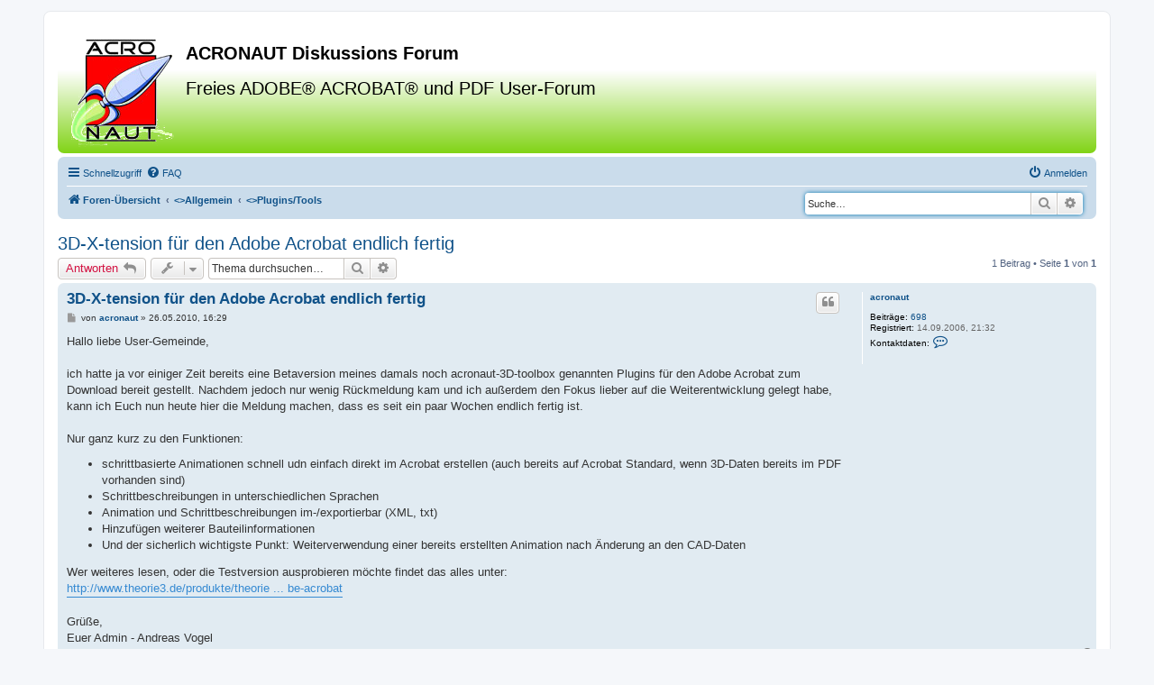

--- FILE ---
content_type: text/html; charset=UTF-8
request_url: https://acronaut.de/viewtopic.php?t=1104&sid=b3c34ec779c321b3e8c6ffd9544610da
body_size: 25719
content:
<!DOCTYPE html>
<html dir="ltr" lang="de">
<head>
<meta charset="utf-8" />
<meta http-equiv="X-UA-Compatible" content="IE=edge">
<meta name="viewport" content="width=device-width, initial-scale=1" />
<META NAME="keywords" CONTENT="Adobe, Acrobat, Professional, Pro Extended, 3D, CAD, Diskussion, PDF, Dokumentation, technisch, Forum, Toolkit, Material, Visualisierung, Animation, Right, Hemisphere, Acronaut, Update, Patch, Anpassung, customize, Plugin, Tool, Java, Script, 2D, Sicherheit, Signatur, Formular, Lifecycle, Designer, Problem, Frage, Schulung, Coaching, Andreas Vogel, Training, Beratung, Material, Animation, Formular, XML">
<META NAME="description" CONTENT="Das deutschsprachige Dikussionforum für PDF und Adobe Acrobat">


<title>3D-X-tension für den Adobe Acrobat endlich fertig - ACRONAUT Diskussions Forum</title>

<link rel="SHORTCUT ICON" href="./styles/acronaut/theme/images/acronaut.ico">
<link rel="ICON" href="./styles/acronaut/theme/images/acronaut.ico" type="image/x-icon">
	<link rel="alternate" type="application/atom+xml" title="Feed - ACRONAUT Diskussions Forum" href="/app.php/feed?sid=76b467e4d607c36934c05d7d32c3a74d">			<link rel="alternate" type="application/atom+xml" title="Feed - Neue Themen" href="/app.php/feed/topics?sid=76b467e4d607c36934c05d7d32c3a74d">		<link rel="alternate" type="application/atom+xml" title="Feed - Forum - Plugins/Tools" href="/app.php/feed/forum/6?sid=76b467e4d607c36934c05d7d32c3a74d">	<link rel="alternate" type="application/atom+xml" title="Feed - Thema - 3D-X-tension für den Adobe Acrobat endlich fertig" href="/app.php/feed/topic/1104?sid=76b467e4d607c36934c05d7d32c3a74d">	
	<link rel="canonical" href="https://www.acronaut.de/viewtopic.php?t=1104">

<!--
	phpBB style name: prosilver
	Based on style:   prosilver (this is the default phpBB3 style)
	Original author:  Tom Beddard ( http://www.subBlue.com/ )
	Modified by:
-->

<link href="./assets/css/font-awesome.min.css?assets_version=123" rel="stylesheet">
<link href="./styles/acronaut/theme/stylesheet.css?assets_version=123" rel="stylesheet">
<link href="./styles/acronaut/theme/de/stylesheet.css?assets_version=123" rel="stylesheet">




<!--[if lte IE 9]>
	<link href="./styles/acronaut/theme/tweaks.css?assets_version=123" rel="stylesheet">
<![endif]-->





</head>
<body id="phpbb" class="nojs notouch section-viewtopic ltr ">


<div id="wrap" class="wrap">
	<a id="top" class="top-anchor" accesskey="t"></a>
	
	<div id="page-header">
		<div class="headerbar" role="banner">
					<div class="inner">

			<div id="site-description" class="site-description">
				<a id="logo" class="logo" href="./index.php?sid=76b467e4d607c36934c05d7d32c3a74d" title="Foren-Übersicht"><span class="site_logo"></span></a>
				<h1>ACRONAUT Diskussions Forum</h1>
				<h2>Freies ADOBE® ACROBAT® und PDF User-Forum</h2>
				<p class="skiplink"><a href="#start_here">Zum Inhalt</a></p>
			</div>


			</div>
					</div>
				<div class="navbar" role="navigation">
	<div class="inner">

	<ul id="nav-main" class="nav-main linklist" role="menubar">

		<li id="quick-links" class="quick-links dropdown-container responsive-menu" data-skip-responsive="true">
			<a href="#" class="dropdown-trigger">
				<i class="icon fa-bars fa-fw" aria-hidden="true"></i><span>Schnellzugriff</span>
			</a>
			<div class="dropdown">
				<div class="pointer"><div class="pointer-inner"></div></div>
				<ul class="dropdown-contents" role="menu">
					
											<li class="separator"></li>
																									<li>
								<a href="./search.php?search_id=unanswered&amp;sid=76b467e4d607c36934c05d7d32c3a74d" role="menuitem">
									<i class="icon fa-file-o fa-fw icon-gray" aria-hidden="true"></i><span>Unbeantwortete Themen</span>
								</a>
							</li>
							<li>
								<a href="./search.php?search_id=active_topics&amp;sid=76b467e4d607c36934c05d7d32c3a74d" role="menuitem">
									<i class="icon fa-file-o fa-fw icon-blue" aria-hidden="true"></i><span>Aktive Themen</span>
								</a>
							</li>
							<li class="separator"></li>
							<li>
								<a href="./search.php?sid=76b467e4d607c36934c05d7d32c3a74d" role="menuitem">
									<i class="icon fa-search fa-fw" aria-hidden="true"></i><span>Suche</span>
								</a>
							</li>
					
										<li class="separator"></li>

									</ul>
			</div>
		</li>

				<li data-skip-responsive="true">
			<a href="/app.php/help/faq?sid=76b467e4d607c36934c05d7d32c3a74d" rel="help" title="Häufig gestellte Fragen" role="menuitem">
				<i class="icon fa-question-circle fa-fw" aria-hidden="true"></i><span>FAQ</span>
			</a>
		</li>
						
			<li class="rightside"  data-skip-responsive="true">
			<a href="./ucp.php?mode=login&amp;redirect=viewtopic.php%3Ft%3D1104&amp;sid=76b467e4d607c36934c05d7d32c3a74d" title="Anmelden" accesskey="x" role="menuitem">
				<i class="icon fa-power-off fa-fw" aria-hidden="true"></i><span>Anmelden</span>
			</a>
		</li>
						</ul>

	<ul id="nav-breadcrumbs" class="nav-breadcrumbs linklist navlinks" role="menubar">
								<li class="breadcrumbs" itemscope itemtype="http://schema.org/BreadcrumbList">
										<span class="crumb"  itemtype="http://schema.org/ListItem" itemprop="itemListElement" itemscope><a href="./index.php?sid=76b467e4d607c36934c05d7d32c3a74d" itemtype="https://schema.org/Thing" itemscope itemprop="item" accesskey="h" data-navbar-reference="index" id="bc-navi"><i class="icon fa-home fa-fw"></i><span itemprop="name">Foren-Übersicht</span></a><meta itemprop="position" content="1" /></span>

																			<span class="crumb"  itemtype="http://schema.org/ListItem" itemprop="itemListElement" itemscope data-forum-id="4"><a href="./viewforum.php?f=4&amp;sid=76b467e4d607c36934c05d7d32c3a74d" itemtype="https://schema.org/Thing" itemscope itemprop="item" id="bc-navi"><><span itemprop="name">Allgemein</span></a><meta itemprop="position" content="2" /></span>
																							<span class="crumb"  itemtype="http://schema.org/ListItem" itemprop="itemListElement" itemscope data-forum-id="6"><a href="./viewforum.php?f=6&amp;sid=76b467e4d607c36934c05d7d32c3a74d" itemtype="https://schema.org/Thing" itemscope itemprop="item" id="bc-navi"><><span itemprop="name">Plugins/Tools</span></a><meta itemprop="position" content="3" /></span>
												</li>
		
				<div id="search-box" class="search-box search-header" role="search">
			<form action="./search.php?sid=76b467e4d607c36934c05d7d32c3a74d" method="get" id="search">
			<fieldset>
				<input name="keywords" id="keywords" type="search" maxlength="128" title="Suche nach Wörtern" class="inputbox search search-input-field" size="20" value="" placeholder="Suche…" />
				<button class="button button-search" type="submit" title="Suche">
					<i class="icon fa-search fa-fw" aria-hidden="true"></i><span class="sr-only">Suche</span>
				</button>
				<a href="./search.php?sid=76b467e4d607c36934c05d7d32c3a74d" class="button button-search-end" title="Erweiterte Suche">
					<i class="icon fa-cog fa-fw" aria-hidden="true"></i><span class="sr-only">Erweiterte Suche</span>
				</a>
				<input type="hidden" name="sid" value="76b467e4d607c36934c05d7d32c3a74d" />

			</fieldset>
			</form>
		</div>
		
	</ul>

	</div>
</div>
	</div>

	
	<a id="start_here" class="anchor"></a>
	
	<div id="page-body" class="page-body" role="main">
		
		
<h2 class="topic-title"><a href="./viewtopic.php?t=1104&amp;sid=76b467e4d607c36934c05d7d32c3a74d">3D-X-tension für den Adobe Acrobat endlich fertig</a></h2>
<!-- NOTE: remove the style="display: none" when you want to have the forum description on the topic body -->
<div style="display: none !important;">Hier finden Sie weitere Tools und Plugins zum Acrobat 3D, sowie Fragen und Lösungen zu diesen Tools<br /></div>


<div class="action-bar bar-top">
	
			<a href="./posting.php?mode=reply&amp;t=1104&amp;sid=76b467e4d607c36934c05d7d32c3a74d" class="button" title="Antwort erstellen">
							<span>Antworten</span> <i class="icon fa-reply fa-fw" aria-hidden="true"></i>
					</a>
	
			<div class="dropdown-container dropdown-button-control topic-tools">
		<span title="Themen-Optionen" class="button button-secondary dropdown-trigger dropdown-select">
			<i class="icon fa-wrench fa-fw" aria-hidden="true"></i>
			<span class="caret"><i class="icon fa-sort-down fa-fw" aria-hidden="true"></i></span>
		</span>
		<div class="dropdown">
			<div class="pointer"><div class="pointer-inner"></div></div>
			<ul class="dropdown-contents">
																												<li>
					<a href="./viewtopic.php?t=1104&amp;sid=76b467e4d607c36934c05d7d32c3a74d&amp;view=print" title="Druckansicht" accesskey="p">
						<i class="icon fa-print fa-fw" aria-hidden="true"></i><span>Druckansicht</span>
					</a>
				</li>
											</ul>
		</div>
	</div>
	
			<div class="search-box" role="search">
			<form method="get" id="topic-search" action="./search.php?sid=76b467e4d607c36934c05d7d32c3a74d">
			<fieldset>
				<input class="inputbox search tiny"  type="search" name="keywords" id="search_keywords" size="20" placeholder="Thema durchsuchen…" />
				<button class="button button-search" type="submit" title="Suche">
					<i class="icon fa-search fa-fw" aria-hidden="true"></i><span class="sr-only">Suche</span>
				</button>
				<a href="./search.php?sid=76b467e4d607c36934c05d7d32c3a74d" class="button button-search-end" title="Erweiterte Suche">
					<i class="icon fa-cog fa-fw" aria-hidden="true"></i><span class="sr-only">Erweiterte Suche</span>
				</a>
				<input type="hidden" name="t" value="1104" />
<input type="hidden" name="sf" value="msgonly" />
<input type="hidden" name="sid" value="76b467e4d607c36934c05d7d32c3a74d" />

			</fieldset>
			</form>
		</div>
	
			<div class="pagination">
			1 Beitrag
							&bull; Seite <strong>1</strong> von <strong>1</strong>
					</div>
		</div>




			<div id="p4014" class="post has-profile bg2">
		<div class="inner">

		<dl class="postprofile" id="profile4014">
			<dt class="no-profile-rank no-avatar">
				<div class="avatar-container">
																			</div>
								<a href="./memberlist.php?mode=viewprofile&amp;u=48&amp;sid=76b467e4d607c36934c05d7d32c3a74d" class="username">acronaut</a>							</dt>

									
		<dd class="profile-posts"><strong>Beiträge:</strong> <a href="./search.php?author_id=48&amp;sr=posts&amp;sid=76b467e4d607c36934c05d7d32c3a74d">698</a></dd>		<dd class="profile-joined"><strong>Registriert:</strong> 14.09.2006, 21:32</dd>		
		
											
							<dd class="profile-contact">
				<strong>Kontaktdaten:</strong>
				<div class="dropdown-container dropdown-left">
					<a href="#" class="dropdown-trigger" title="Kontaktdaten von acronaut">
						<i class="icon fa-commenting-o fa-fw icon-lg" aria-hidden="true"></i><span class="sr-only">Kontaktdaten von acronaut</span>
					</a>
					<div class="dropdown">
						<div class="pointer"><div class="pointer-inner"></div></div>
						<div class="dropdown-contents contact-icons">
																																								<div>
																	<a href="http://www.theorie3.de" title="Website" class="last-cell">
										<span class="contact-icon phpbb_website-icon">Website</span>
									</a>
																	</div>
																					</div>
					</div>
				</div>
			</dd>
				
		</dl>

		<div class="postbody">
						<div id="post_content4014">

						<h3 class="first"><a href="#p4014">3D-X-tension für den Adobe Acrobat endlich fertig</a></h3>

													<ul class="post-buttons">
																																									<li>
							<a href="./posting.php?mode=quote&amp;p=4014&amp;sid=76b467e4d607c36934c05d7d32c3a74d" title="Mit Zitat antworten" class="button button-icon-only">
								<i class="icon fa-quote-left fa-fw" aria-hidden="true"></i><span class="sr-only">Zitat</span>
							</a>
						</li>
														</ul>
							
						<p class="author">
									<a class="unread" href="./viewtopic.php?p=4014&amp;sid=76b467e4d607c36934c05d7d32c3a74d#p4014" title="Beitrag">
						<i class="icon fa-file fa-fw icon-lightgray icon-md" aria-hidden="true"></i><span class="sr-only">Beitrag</span>
					</a>
								<span class="responsive-hide">von <strong><a href="./memberlist.php?mode=viewprofile&amp;u=48&amp;sid=76b467e4d607c36934c05d7d32c3a74d" class="username">acronaut</a></strong> &raquo; </span>26.05.2010, 16:29
			</p>
			
			
			
			<div class="content">Hallo liebe User-Gemeinde,<br>
<br>
ich hatte ja vor einiger Zeit bereits eine Betaversion meines damals noch acronaut-3D-toolbox genannten Plugins für den Adobe Acrobat zum Download bereit gestellt. Nachdem jedoch nur wenig Rückmeldung kam und ich außerdem den Fokus lieber auf die Weiterentwicklung gelegt habe, kann ich Euch nun heute hier die Meldung machen, dass es seit ein paar Wochen endlich fertig ist.<br>
<br>
Nur ganz kurz zu den Funktionen:<br>

<ul><li>schrittbasierte Animationen schnell udn einfach direkt im Acrobat erstellen (auch bereits auf Acrobat Standard, wenn 3D-Daten bereits im PDF vorhanden sind)</li><li>Schrittbeschreibungen in unterschiedlichen Sprachen</li><li>Animation und Schrittbeschreibungen im-/exportierbar (XML, txt)</li><li>Hinzufügen weiterer Bauteilinformationen</li><li>Und der sicherlich wichtigste Punkt: Weiterverwendung einer bereits erstellten Animation nach Änderung an den CAD-Daten</li></ul>Wer weiteres lesen, oder die Testversion ausprobieren möchte findet das alles unter:<br>
<a href="http://www.theorie3.de/produkte/theorie3-3d-x-tension-fuer-adobe-acrobat" class="postlink">http://www.theorie3.de/produkte/theorie ... be-acrobat</a><br>
<br>
Grüße,<br>
Euer Admin - Andreas Vogel<br>
</div>

			
									
									
						</div>

		</div>

				<div class="back2top">
						<a href="#top" class="top" title="Nach oben">
				<i class="icon fa-chevron-circle-up fa-fw icon-gray" aria-hidden="true"></i>
				<span class="sr-only">Nach oben</span>
			</a>
					</div>
		
		</div>
	</div>

	<hr class="divider" />
	

	<div class="action-bar bar-bottom">
	
			<a href="./posting.php?mode=reply&amp;t=1104&amp;sid=76b467e4d607c36934c05d7d32c3a74d" class="button" title="Antwort erstellen">
							<span>Antworten</span> <i class="icon fa-reply fa-fw" aria-hidden="true"></i>
					</a>
		
		<div class="dropdown-container dropdown-button-control topic-tools">
		<span title="Themen-Optionen" class="button button-secondary dropdown-trigger dropdown-select">
			<i class="icon fa-wrench fa-fw" aria-hidden="true"></i>
			<span class="caret"><i class="icon fa-sort-down fa-fw" aria-hidden="true"></i></span>
		</span>
		<div class="dropdown">
			<div class="pointer"><div class="pointer-inner"></div></div>
			<ul class="dropdown-contents">
																												<li>
					<a href="./viewtopic.php?t=1104&amp;sid=76b467e4d607c36934c05d7d32c3a74d&amp;view=print" title="Druckansicht" accesskey="p">
						<i class="icon fa-print fa-fw" aria-hidden="true"></i><span>Druckansicht</span>
					</a>
				</li>
											</ul>
		</div>
	</div>

	
	
	
			<div class="pagination">
			1 Beitrag
							&bull; Seite <strong>1</strong> von <strong>1</strong>
					</div>
	</div>


<div class="action-bar actions-jump">
		<p class="jumpbox-return">
		<a href="./viewforum.php?f=6&amp;sid=76b467e4d607c36934c05d7d32c3a74d" class="left-box arrow-left" accesskey="r">
			<i class="icon fa-angle-left fa-fw icon-black" aria-hidden="true"></i><span>Zurück zu „Plugins/Tools“</span>
		</a>
	</p>
	
		<div class="jumpbox dropdown-container dropdown-container-right dropdown-up dropdown-left dropdown-button-control" id="jumpbox">
			<span title="Gehe zu" class="button button-secondary dropdown-trigger dropdown-select">
				<span>Gehe zu</span>
				<span class="caret"><i class="icon fa-sort-down fa-fw" aria-hidden="true"></i></span>
			</span>
		<div class="dropdown">
			<div class="pointer"><div class="pointer-inner"></div></div>
			<ul class="dropdown-contents">
																				<li><a href="./viewforum.php?f=1&amp;sid=76b467e4d607c36934c05d7d32c3a74d" class="jumpbox-cat-link"> <span> Dienstleistungen/Jobs</span></a></li>
																<li><a href="./viewforum.php?f=2&amp;sid=76b467e4d607c36934c05d7d32c3a74d" class="jumpbox-sub-link"><span class="spacer"></span> <span>&#8627; &nbsp; Finden</span></a></li>
																<li><a href="./viewforum.php?f=3&amp;sid=76b467e4d607c36934c05d7d32c3a74d" class="jumpbox-sub-link"><span class="spacer"></span> <span>&#8627; &nbsp; Suchen</span></a></li>
																<li><a href="./viewforum.php?f=4&amp;sid=76b467e4d607c36934c05d7d32c3a74d" class="jumpbox-cat-link"> <span> Allgemein</span></a></li>
																<li><a href="./viewforum.php?f=5&amp;sid=76b467e4d607c36934c05d7d32c3a74d" class="jumpbox-sub-link"><span class="spacer"></span> <span>&#8627; &nbsp; Latest News/Downloads/Updates/Patches</span></a></li>
																<li><a href="./viewforum.php?f=6&amp;sid=76b467e4d607c36934c05d7d32c3a74d" class="jumpbox-sub-link"><span class="spacer"></span> <span>&#8627; &nbsp; Plugins/Tools</span></a></li>
																<li><a href="./viewforum.php?f=7&amp;sid=76b467e4d607c36934c05d7d32c3a74d" class="jumpbox-sub-link"><span class="spacer"></span> <span>&#8627; &nbsp; Kommentare zum Forum</span></a></li>
																<li><a href="./viewforum.php?f=8&amp;sid=76b467e4d607c36934c05d7d32c3a74d" class="jumpbox-cat-link"> <span> Adobe Acrobat ( 3D / Professional / Standard / Reader / Distiller )</span></a></li>
																<li><a href="./viewforum.php?f=9&amp;sid=76b467e4d607c36934c05d7d32c3a74d" class="jumpbox-sub-link"><span class="spacer"></span> <span>&#8627; &nbsp; Allgemeine Fragen</span></a></li>
																<li><a href="./viewforum.php?f=10&amp;sid=76b467e4d607c36934c05d7d32c3a74d" class="jumpbox-sub-link"><span class="spacer"></span> <span>&#8627; &nbsp; Acrobat Formulare / Acroforms (LiveCycle Designer hat einen eigenen Bereich s.u.)</span></a></li>
																<li><a href="./viewforum.php?f=11&amp;sid=76b467e4d607c36934c05d7d32c3a74d" class="jumpbox-sub-link"><span class="spacer"></span> <span>&#8627; &nbsp; JavaScript und Steuerung von 3D Inhalten</span></a></li>
																<li><a href="./viewforum.php?f=12&amp;sid=76b467e4d607c36934c05d7d32c3a74d" class="jumpbox-sub-link"><span class="spacer"></span> <span>&#8627; &nbsp; Sicherheit und Signaturen</span></a></li>
																<li><a href="./viewforum.php?f=13&amp;sid=76b467e4d607c36934c05d7d32c3a74d" class="jumpbox-sub-link"><span class="spacer"></span> <span>&#8627; &nbsp; Zusammenarbeit und Abstimmungsprozesse</span></a></li>
																<li><a href="./viewforum.php?f=14&amp;sid=76b467e4d607c36934c05d7d32c3a74d" class="jumpbox-sub-link"><span class="spacer"></span> <span>&#8627; &nbsp; 3D / PDF Erstellung</span></a></li>
																<li><a href="./viewforum.php?f=15&amp;sid=76b467e4d607c36934c05d7d32c3a74d" class="jumpbox-sub-link"><span class="spacer"></span> <span>&#8627; &nbsp; Adobe Reader</span></a></li>
																<li><a href="./viewforum.php?f=16&amp;sid=76b467e4d607c36934c05d7d32c3a74d" class="jumpbox-sub-link"><span class="spacer"></span> <span>&#8627; &nbsp; Adobe Acrobat Distiller</span></a></li>
																<li><a href="./viewforum.php?f=17&amp;sid=76b467e4d607c36934c05d7d32c3a74d" class="jumpbox-sub-link"><span class="spacer"></span> <span>&#8627; &nbsp; Beispiel PDFs</span></a></li>
																<li><a href="./viewforum.php?f=18&amp;sid=76b467e4d607c36934c05d7d32c3a74d" class="jumpbox-cat-link"> <span> Adobe Livecycle Designer</span></a></li>
																<li><a href="./viewforum.php?f=19&amp;sid=76b467e4d607c36934c05d7d32c3a74d" class="jumpbox-sub-link"><span class="spacer"></span> <span>&#8627; &nbsp; Schritt-für-Schritt-Anleitungen</span></a></li>
																<li><a href="./viewforum.php?f=20&amp;sid=76b467e4d607c36934c05d7d32c3a74d" class="jumpbox-sub-link"><span class="spacer"></span> <span>&#8627; &nbsp; Mustervorlagen &amp; Tutorials</span></a></li>
																<li><a href="./viewforum.php?f=21&amp;sid=76b467e4d607c36934c05d7d32c3a74d" class="jumpbox-sub-link"><span class="spacer"></span> <span>&#8627; &nbsp; LCD unter SAP</span></a></li>
																<li><a href="./viewforum.php?f=22&amp;sid=76b467e4d607c36934c05d7d32c3a74d" class="jumpbox-sub-link"><span class="spacer"></span> <span>&#8627; &nbsp; Allgemeine Fragen</span></a></li>
																<li><a href="./viewforum.php?f=23&amp;sid=76b467e4d607c36934c05d7d32c3a74d" class="jumpbox-sub-link"><span class="spacer"></span> <span>&#8627; &nbsp; Alles zum Thema Ein-/Ausblenden</span></a></li>
																<li><a href="./viewforum.php?f=24&amp;sid=76b467e4d607c36934c05d7d32c3a74d" class="jumpbox-sub-link"><span class="spacer"></span> <span>&#8627; &nbsp; Versenden von Informationen</span></a></li>
																<li><a href="./viewforum.php?f=25&amp;sid=76b467e4d607c36934c05d7d32c3a74d" class="jumpbox-sub-link"><span class="spacer"></span> <span>&#8627; &nbsp; JavaScript im LCD</span></a></li>
																<li><a href="./viewforum.php?f=26&amp;sid=76b467e4d607c36934c05d7d32c3a74d" class="jumpbox-sub-link"><span class="spacer"></span> <span>&#8627; &nbsp; Dynamische Formulare</span></a></li>
																<li><a href="./viewforum.php?f=27&amp;sid=76b467e4d607c36934c05d7d32c3a74d" class="jumpbox-sub-link"><span class="spacer"></span> <span>&#8627; &nbsp; Beispielformulare &amp; Referenzgeschichten</span></a></li>
																<li><a href="./viewforum.php?f=28&amp;sid=76b467e4d607c36934c05d7d32c3a74d" class="jumpbox-cat-link"> <span> Adobe Acrobat 3D Toolkit / Deep Exploration / SAP Visual Enterprise Author</span></a></li>
																<li><a href="./viewforum.php?f=29&amp;sid=76b467e4d607c36934c05d7d32c3a74d" class="jumpbox-sub-link"><span class="spacer"></span> <span>&#8627; &nbsp; Allgemeine Fragen</span></a></li>
																<li><a href="./viewforum.php?f=30&amp;sid=76b467e4d607c36934c05d7d32c3a74d" class="jumpbox-sub-link"><span class="spacer"></span> <span>&#8627; &nbsp; Animationen</span></a></li>
																<li><a href="./viewforum.php?f=31&amp;sid=76b467e4d607c36934c05d7d32c3a74d" class="jumpbox-sub-link"><span class="spacer"></span> <span>&#8627; &nbsp; Materialien</span></a></li>
																<li><a href="./viewforum.php?f=32&amp;sid=76b467e4d607c36934c05d7d32c3a74d" class="jumpbox-sub-link"><span class="spacer"></span> <span>&#8627; &nbsp; CAD Formate</span></a></li>
																<li><a href="./viewforum.php?f=33&amp;sid=76b467e4d607c36934c05d7d32c3a74d" class="jumpbox-cat-link"> <span> 3D Reviewer (Tetra 4D)</span></a></li>
																<li><a href="./viewforum.php?f=34&amp;sid=76b467e4d607c36934c05d7d32c3a74d" class="jumpbox-sub-link"><span class="spacer"></span> <span>&#8627; &nbsp; Allgemeine Fragen</span></a></li>
											</ul>
		</div>
	</div>

	</div>


			</div>


<div id="page-footer" class="page-footer" role="contentinfo">
	<div class="navbar" role="navigation">
	<div class="inner">

	<ul id="nav-footer" class="nav-footer linklist" role="menubar">
		<li class="breadcrumbs">
									<span class="crumb"><a href="./index.php?sid=76b467e4d607c36934c05d7d32c3a74d" data-navbar-reference="index"><i class="icon fa-home fa-fw" aria-hidden="true"></i><span>Foren-Übersicht</span></a></span>					</li>
		
				<li class="rightside">Alle Zeiten sind <span title="Europa/Berlin">UTC+01:00</span></li>
							<li class="rightside">
				<a href="./ucp.php?mode=delete_cookies&amp;sid=76b467e4d607c36934c05d7d32c3a74d" data-ajax="true" data-refresh="true" role="menuitem">
					<i class="icon fa-trash fa-fw" aria-hidden="true"></i><span>Alle Cookies löschen</span>
				</a>
			</li>
															<li class="rightside" data-last-responsive="true">
				<a href="./ucp.php?mode=legals&amp;sid=76b467e4d607c36934c05d7d32c3a74d" role="menuitem">
					<i class="icon fa-balance-scale fa-fw" aria-hidden="true"></i><span>Impressum</span>
				</a>
		</li>
		<li class="rightside" data-last-responsive="true">
				<a href="./ucp.php?mode=privacy&amp;sid=76b467e4d607c36934c05d7d32c3a74d" role="menuitem">
					<i class="icon fa-balance-scale fa-fw" aria-hidden="true"></i><span>Datenschutz</span>
				</a>
			</li>
	</ul>

	</div>
</div>

	<div class="copyright">
				Powered by <a href="https://www.phpbb.com/">phpBB</a>&reg; Forum Software &copy; phpBB Limited
		<br />Deutsche Übersetzung durch <a href="https://www.phpbb.de/">phpBB.de</a>							</div>

	<div id="darkenwrapper" class="darkenwrapper" data-ajax-error-title="AJAX-Fehler" data-ajax-error-text="Bei der Verarbeitung deiner Anfrage ist ein Fehler aufgetreten." data-ajax-error-text-abort="Der Benutzer hat die Anfrage abgebrochen." data-ajax-error-text-timeout="Bei deiner Anfrage ist eine Zeitüberschreitung aufgetreten. Bitte versuche es erneut." data-ajax-error-text-parsererror="Bei deiner Anfrage ist etwas falsch gelaufen und der Server hat eine ungültige Antwort zurückgegeben.">
		<div id="darken" class="darken">&nbsp;</div>
	</div>

	<div id="phpbb_alert" class="phpbb_alert" data-l-err="Fehler" data-l-timeout-processing-req="Bei der Anfrage ist eine Zeitüberschreitung aufgetreten.">
		<a href="#" class="alert_close">
			<i class="icon fa-times-circle fa-fw" aria-hidden="true"></i>
		</a>
		<h3 class="alert_title">&nbsp;</h3><p class="alert_text"></p>
	</div>
	<div id="phpbb_confirm" class="phpbb_alert">
		<a href="#" class="alert_close">
			<i class="icon fa-times-circle fa-fw" aria-hidden="true"></i>
		</a>
		<div class="alert_text"></div>
	</div>
</div>

</div>

<div>
	<a id="bottom" class="anchor" accesskey="z"></a>
	</div>

<script type="text/javascript" src="./assets/javascript/jquery-3.6.0.min.js?assets_version=123"></script>
<script type="text/javascript" src="./assets/javascript/core.js?assets_version=123"></script>



<script src="./styles/acronaut/template/forum_fn.js?assets_version=123"></script>
<script src="./styles/acronaut/template/ajax.js?assets_version=123"></script>



</body>
</html>
